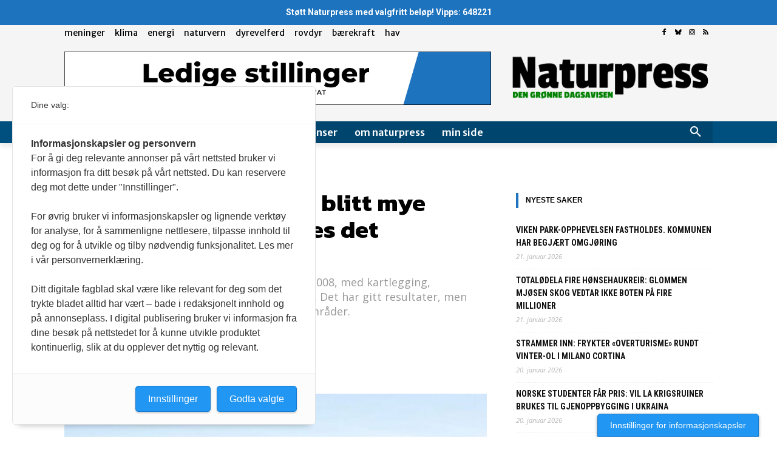

--- FILE ---
content_type: text/html; charset=utf-8
request_url: https://www.google.com/recaptcha/api2/aframe
body_size: 268
content:
<!DOCTYPE HTML><html><head><meta http-equiv="content-type" content="text/html; charset=UTF-8"></head><body><script nonce="RR19HXiX9SBSweglNpOzpQ">/** Anti-fraud and anti-abuse applications only. See google.com/recaptcha */ try{var clients={'sodar':'https://pagead2.googlesyndication.com/pagead/sodar?'};window.addEventListener("message",function(a){try{if(a.source===window.parent){var b=JSON.parse(a.data);var c=clients[b['id']];if(c){var d=document.createElement('img');d.src=c+b['params']+'&rc='+(localStorage.getItem("rc::a")?sessionStorage.getItem("rc::b"):"");window.document.body.appendChild(d);sessionStorage.setItem("rc::e",parseInt(sessionStorage.getItem("rc::e")||0)+1);localStorage.setItem("rc::h",'1769029630534');}}}catch(b){}});window.parent.postMessage("_grecaptcha_ready", "*");}catch(b){}</script></body></html>